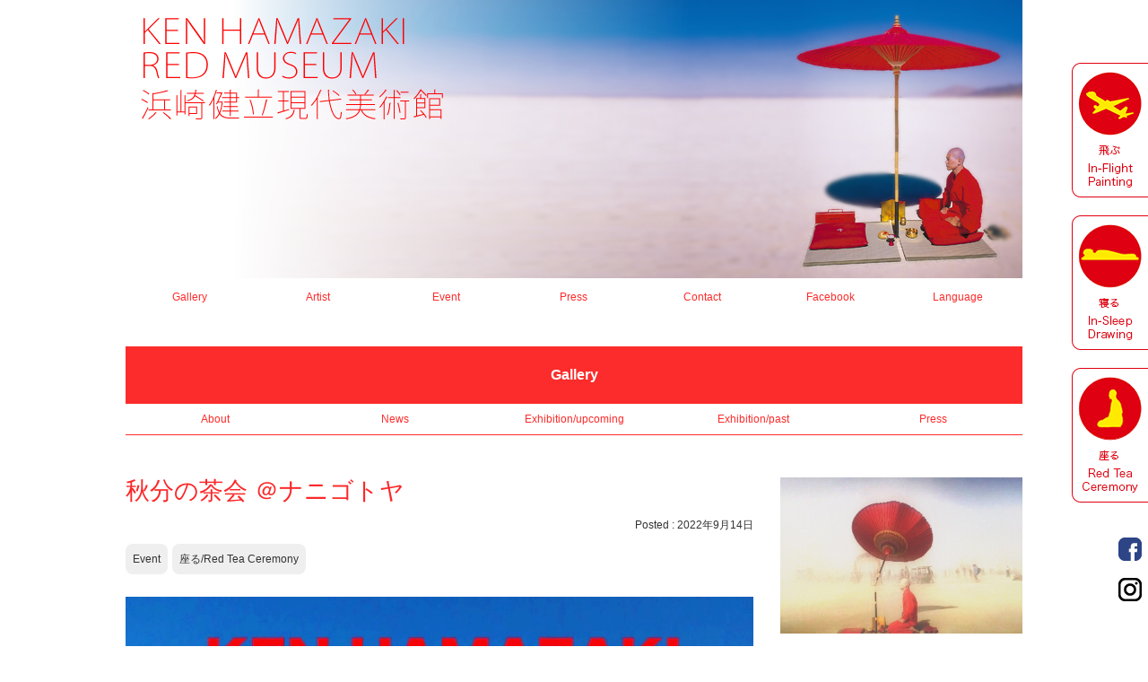

--- FILE ---
content_type: text/html; charset=UTF-8
request_url: https://www.kenhamazaki.jp/%E7%A7%8B%E5%88%86%E3%81%AE%E8%8C%B6%E4%BC%9A-%EF%BC%A0%E3%83%8A%E3%83%8B%E3%82%B4%E3%83%88%E3%83%A4/
body_size: 32148
content:
<!doctype html>

<!--[if lt IE 7]><html lang="ja"
	itemscope 
	itemtype="http://schema.org/WebSite" 
	prefix="og: http://ogp.me/ns#"  class="no-js lt-ie9 lt-ie8 lt-ie7"><![endif]-->
<!--[if (IE 7)&!(IEMobile)]><html lang="ja"
	itemscope 
	itemtype="http://schema.org/WebSite" 
	prefix="og: http://ogp.me/ns#"  class="no-js lt-ie9 lt-ie8"><![endif]-->
<!--[if (IE 8)&!(IEMobile)]><html lang="ja"
	itemscope 
	itemtype="http://schema.org/WebSite" 
	prefix="og: http://ogp.me/ns#"  class="no-js lt-ie9"><![endif]-->
<!--[if gt IE 8]><!--> <html lang="ja"
	itemscope 
	itemtype="http://schema.org/WebSite" 
	prefix="og: http://ogp.me/ns#"  class="no-js"><!--<![endif]-->

	<head>
		<meta charset="utf-8">

				<meta http-equiv="X-UA-Compatible" content="IE=edge">

		<title>KEN HAMAZAKI RED MUSEUM ー 浜崎健立現代美術館  秋分の茶会 ＠ナニゴトヤ</title>

				<meta name="HandheldFriendly" content="True">
		<meta name="MobileOptimized" content="320">
		<meta name="viewport" content="width=device-width, initial-scale=1"/>

				<link rel="apple-touch-icon" href="https://www.kenhamazaki.jp/wp-content/themes/redmuseum/library/images/apple-touch-icon.png">
		<link rel="icon" href="https://www.kenhamazaki.jp/wp-content/themes/redmuseum/favicon.png">
		<!--[if IE]>
			<link rel="shortcut icon" href="https://www.kenhamazaki.jp/wp-content/themes/redmuseum/favicon.ico">
		<![endif]-->
				<meta name="msapplication-TileColor" content="#f01d4f">
		<meta name="msapplication-TileImage" content="https://www.kenhamazaki.jp/wp-content/themes/redmuseum/library/images/win8-tile-icon.png">
            <meta name="theme-color" content="#121212">

		<link rel="pingback" href="https://www.kenhamazaki.jp/xmlrpc.php">

				
<!-- All in One SEO Pack 2.3.9.1 by Michael Torbert of Semper Fi Web Design[-1,-1] -->
<meta name="description" itemprop="description" content="秋分の茶会 2022.9.23（金）秋分の日 ＠ナニゴトヤ 18：00-25：00 Hachi-Ken Hamazaki Red Tea Ceremony -YOU ARE GOD- 20:30-23:00 Red Tea Ceremony -YOU ARE GOD" />

<link rel="canonical" href="https://www.kenhamazaki.jp/%e7%a7%8b%e5%88%86%e3%81%ae%e8%8c%b6%e4%bc%9a-%ef%bc%a0%e3%83%8a%e3%83%8b%e3%82%b4%e3%83%88%e3%83%a4/" />
<meta property="og:title" content="秋分の茶会 ＠ナニゴトヤ" />
<meta property="og:type" content="activity" />
<meta property="og:url" content="https://www.kenhamazaki.jp/%e7%a7%8b%e5%88%86%e3%81%ae%e8%8c%b6%e4%bc%9a-%ef%bc%a0%e3%83%8a%e3%83%8b%e3%82%b4%e3%83%88%e3%83%a4/" />
<meta property="og:image" content="https://www.kenhamazaki.jp/wp-content/plugins/all-in-one-seo-pack/images/default-user-image.png" />
<meta property="og:site_name" content="KEN HAMAZAKI RED MUSEUM ー 浜崎健立現代美術館" />
<meta property="og:description" content="秋分の茶会 2022.9.23（金）秋分の日 ＠ナニゴトヤ 18：00-25：00 Hachi-Ken Hamazaki Red Tea Ceremony -YOU ARE GOD- 20:30-23:00 Red Tea Ceremony -YOU ARE GOD-の参加は25名とさせて頂きます。 整理券を18：00から配布しますので、参加ご希望の方はお早めの入国お願いします。 ナニゴトヤ 大阪市浪速区戎本町1-1-14 https://www.instagram.com/nanigotoya6960/?igshid=YmMyMTA2M2Y%3D" />
<meta name="twitter:card" content="summary" />
<meta name="twitter:title" content="秋分の茶会 ＠ナニゴトヤ" />
<meta name="twitter:description" content="秋分の茶会 2022.9.23（金）秋分の日 ＠ナニゴトヤ 18：00-25：00 Hachi-Ken Hamazaki Red Tea Ceremony -YOU ARE GOD- 20:30-23:00 Red Tea Ceremony -YOU ARE GOD-の参加は25名とさせて頂きます。 整理券を18：00から配布しますので、参加ご希望の方はお早めの入国お願いします。 ナニゴトヤ 大阪市浪速区戎本町1-1-14 https://www.instagram.com/nanigotoya6960/?igshid=YmMyMTA2M2Y%3D" />
<meta name="twitter:image" content="https://www.kenhamazaki.jp/wp-content/plugins/all-in-one-seo-pack/images/default-user-image.png" />
<meta itemprop="image" content="https://www.kenhamazaki.jp/wp-content/plugins/all-in-one-seo-pack/images/default-user-image.png" />
<!-- /all in one seo pack -->
<link rel='dns-prefetch' href='//s0.wp.com' />
<link rel='dns-prefetch' href='//fonts.googleapis.com' />
<link rel='dns-prefetch' href='//s.w.org' />
<link rel="alternate" type="application/rss+xml" title="KEN HAMAZAKI RED MUSEUM ー 浜崎健立現代美術館 &raquo; フィード" href="https://www.kenhamazaki.jp/feed/" />
<link rel="alternate" type="application/rss+xml" title="KEN HAMAZAKI RED MUSEUM ー 浜崎健立現代美術館 &raquo; コメントフィード" href="https://www.kenhamazaki.jp/comments/feed/" />
		<script type="text/javascript">
			window._wpemojiSettings = {"baseUrl":"https:\/\/s.w.org\/images\/core\/emoji\/11\/72x72\/","ext":".png","svgUrl":"https:\/\/s.w.org\/images\/core\/emoji\/11\/svg\/","svgExt":".svg","source":{"concatemoji":"https:\/\/www.kenhamazaki.jp\/wp-includes\/js\/wp-emoji-release.min.js"}};
			!function(e,a,t){var n,r,o,i=a.createElement("canvas"),p=i.getContext&&i.getContext("2d");function s(e,t){var a=String.fromCharCode;p.clearRect(0,0,i.width,i.height),p.fillText(a.apply(this,e),0,0);e=i.toDataURL();return p.clearRect(0,0,i.width,i.height),p.fillText(a.apply(this,t),0,0),e===i.toDataURL()}function c(e){var t=a.createElement("script");t.src=e,t.defer=t.type="text/javascript",a.getElementsByTagName("head")[0].appendChild(t)}for(o=Array("flag","emoji"),t.supports={everything:!0,everythingExceptFlag:!0},r=0;r<o.length;r++)t.supports[o[r]]=function(e){if(!p||!p.fillText)return!1;switch(p.textBaseline="top",p.font="600 32px Arial",e){case"flag":return s([55356,56826,55356,56819],[55356,56826,8203,55356,56819])?!1:!s([55356,57332,56128,56423,56128,56418,56128,56421,56128,56430,56128,56423,56128,56447],[55356,57332,8203,56128,56423,8203,56128,56418,8203,56128,56421,8203,56128,56430,8203,56128,56423,8203,56128,56447]);case"emoji":return!s([55358,56760,9792,65039],[55358,56760,8203,9792,65039])}return!1}(o[r]),t.supports.everything=t.supports.everything&&t.supports[o[r]],"flag"!==o[r]&&(t.supports.everythingExceptFlag=t.supports.everythingExceptFlag&&t.supports[o[r]]);t.supports.everythingExceptFlag=t.supports.everythingExceptFlag&&!t.supports.flag,t.DOMReady=!1,t.readyCallback=function(){t.DOMReady=!0},t.supports.everything||(n=function(){t.readyCallback()},a.addEventListener?(a.addEventListener("DOMContentLoaded",n,!1),e.addEventListener("load",n,!1)):(e.attachEvent("onload",n),a.attachEvent("onreadystatechange",function(){"complete"===a.readyState&&t.readyCallback()})),(n=t.source||{}).concatemoji?c(n.concatemoji):n.wpemoji&&n.twemoji&&(c(n.twemoji),c(n.wpemoji)))}(window,document,window._wpemojiSettings);
		</script>
		<style type="text/css">
img.wp-smiley,
img.emoji {
	display: inline !important;
	border: none !important;
	box-shadow: none !important;
	height: 1em !important;
	width: 1em !important;
	margin: 0 .07em !important;
	vertical-align: -0.1em !important;
	background: none !important;
	padding: 0 !important;
}
</style>
<link rel='stylesheet' id='contact-form-7-css'  href='https://www.kenhamazaki.jp/wp-content/plugins/contact-form-7/includes/css/styles.css' type='text/css' media='all' />
<link rel='stylesheet' id='contact-form-7-confirm-css'  href='https://www.kenhamazaki.jp/wp-content/plugins/contact-form-7-add-confirm/includes/css/styles.css' type='text/css' media='all' />
<link rel='stylesheet' id='googleFonts-css'  href='https://fonts.googleapis.com/css?family=Lato%3A400%2C700%2C400italic%2C700italic' type='text/css' media='all' />
<link rel='stylesheet' id='popup-maker-site-css'  href='//www.kenhamazaki.jp/wp-content/uploads/pum/pum-site-styles.css?generated=1522309155' type='text/css' media='all' />
<link rel='stylesheet' id='bones-stylesheet-css'  href='https://www.kenhamazaki.jp/wp-content/themes/redmuseum/library/css/style.css' type='text/css' media='all' />
<!--[if lt IE 9]>
<link rel='stylesheet' id='bones-ie-only-css'  href='https://www.kenhamazaki.jp/wp-content/themes/redmuseum/library/css/ie.css' type='text/css' media='all' />
<![endif]-->
<link rel='stylesheet' id='jetpack_css-css'  href='https://www.kenhamazaki.jp/wp-content/plugins/jetpack/css/jetpack.css' type='text/css' media='all' />
<script type='text/javascript' src='https://www.kenhamazaki.jp/wp-includes/js/jquery/jquery.js'></script>
<script type='text/javascript' src='https://www.kenhamazaki.jp/wp-includes/js/jquery/jquery-migrate.min.js'></script>
<script type='text/javascript' src='https://www.kenhamazaki.jp/wp-content/themes/redmuseum/library/js/libs/modernizr.custom.min.js'></script>
<link rel='https://api.w.org/' href='https://www.kenhamazaki.jp/wp-json/' />
<link rel='shortlink' href='https://wp.me/p6rh0J-jA' />
<link rel="alternate" type="application/json+oembed" href="https://www.kenhamazaki.jp/wp-json/oembed/1.0/embed?url=https%3A%2F%2Fwww.kenhamazaki.jp%2F%25e7%25a7%258b%25e5%2588%2586%25e3%2581%25ae%25e8%258c%25b6%25e4%25bc%259a-%25ef%25bc%25a0%25e3%2583%258a%25e3%2583%258b%25e3%2582%25b4%25e3%2583%2588%25e3%2583%25a4%2F" />
<link rel="alternate" type="text/xml+oembed" href="https://www.kenhamazaki.jp/wp-json/oembed/1.0/embed?url=https%3A%2F%2Fwww.kenhamazaki.jp%2F%25e7%25a7%258b%25e5%2588%2586%25e3%2581%25ae%25e8%258c%25b6%25e4%25bc%259a-%25ef%25bc%25a0%25e3%2583%258a%25e3%2583%258b%25e3%2582%25b4%25e3%2583%2588%25e3%2583%25a4%2F&#038;format=xml" />

<link rel='dns-prefetch' href='//v0.wordpress.com'>
<style type='text/css'>img#wpstats{display:none}</style>		
				

<script type="text/javascript" src="https://ajax.googleapis.com/ajax/libs/jquery/1.9.1/jquery.min.js?ver=3.8.1"></script>
<script type="text/javascript">
    <!--
        opa=0; //透明度　0は透明
        opacnt=3; //透明度の増減の間隔
        timer=30; //setTimeout関数の実行間隔　ミリ秒
        // フェードイン
        function FadeInstr()
        {
            gazouId = "gazou1";
            MyIMG = document.getElementById(gazouId);
            MyIMG.style.visibility = "visible";
            FadeIn1(gazouId,opa);
        }
        //透明度を増加していきます。
        function FadeIn1(gazouId,opa)
        {
            if (opa <= 100)
            {
                MyIMG.style.filter = "alpha(opacity:"+opa+")"; // IE のソース
                MyIMG.style.opacity = opa/100; //Mozilla Firefoxのソース
                opa += opacnt;
                setTimeout("FadeIn1('"+gazouId+"',"+opa+")", timer);
            }
        }
//-->
</script>

<script type="text/javascript">
$(function(){
  $("#toggle").click(function(){
    $("#menu").slideToggle();
    return false;
  });
  $(window).resize(function(){
    var win = $(window).width();
    var p = 767;
    if(win > p){
      $("#menu").show();
    } else {
      $("#menu").hide();
    }
  });
});
</script>

	</head>

    <body class="post-template-default single single-post postid-1214 single-format-standard" itemscope itemtype="https://schema.org/WebPage">
    <div id="fb_fl"><a href="https://www.facebook.com/RedMuseum" target="_blank">Order Made Portrait</a></div>
    <div id="ig_fl"><a href="https://www.instagram.com/red_museum/" target="_blank">Order Made Portrait</a></div>
    <div id="tab01" class="tab_ban"><a href="https://www.kenhamazaki.jp/?cat=20"></a></div>
    <div id="tab02" class="tab_ban"><a href="https://www.kenhamazaki.jp/?cat=19"></a></div>
    <div id="tab03" class="tab_ban"><a href="https://www.kenhamazaki.jp/?cat=27"></a></div>
    <!--<div id="omp_fl"><a href="/?page_id=543">Order Made Portrait</a></div>-->
    <div id="container">
        <header class="header">
          <div id="inner-header" class="cf"><a href="https://www.kenhamazaki.jp" rel="nofollow"><img src="https://www.kenhamazaki.jp/img-top/top_img2.jpg" alt="KEN HAMAZAKI RED MUSEUM ー 浜崎健立現代美術館" name="gazou1" id="gazou1" style="visibility: visible; opacity: 0.99;" onload="FadeInstr()"></a>
          
            <nav id="nav" role="navigation" class="cf">
              <div id="toggle"><a href="#">Menu</a></div>
              <ul id="menu">
                <li><a href="/?cat=9">Gallery</a>
                  <ul class="sub-menu">
                    <li class="sp_none"><a href="https://www.kenhamazaki.jp/?page_id=81">About</a></li>
                    <li class="sp_none"><a href="https://www.kenhamazaki.jp/?cat=23">Exhibition/upcoming</a></li>
                    <li class="sp_none"><a href="https://www.kenhamazaki.jp/?cat=6">Exhibition/past</a></li>
                    <li class="sp_none"><a href="https://www.kenhamazaki.jp/?cat=9">news</a></li>
                    <li class="sp_none"><a href="https://www.kenhamazaki.jp/?cat=24">press</a></li>
                  </ul>
                </li>						
                <li><a href="./?page_id=506">Artist</a>
                  <ul class="sub-menu">
                    <li class="sp_none"><a href="https://www.kenhamazaki.jp/?page_id=515">Ken Hamazaki</a></li>
                  </ul>
                </li>						
                <li><a href="https://www.kenhamazaki.jp/?cat=28">Event</a></li>						
                <li><a href="https://www.kenhamazaki.jp/?cat=14">Press</a></li>						
                <li><a href="https://www.kenhamazaki.jp/?page_id=443">Contact</a></li>						
                <li><a href="https://www.facebook.com/RedMuseum" target="_blank">Facebook</a></li>						
                <li><a href="https://www.kenhamazaki.jp/">Language</a>
                  <ul class="sub-menu">
                    <li><a href="https://www.kenhamazaki.jp/">日本語</a></li>
                    <li><a href="https://www.kenhamazaki.jp/en/">English</a></li>
                  </ul>
                </li>						
              </ul>
            </nav>
          </div>
        
        </header>
  <div id="content">
    <div id="inner-content" class="cf">
		                        	<div id="artist_title">Gallery</div>
                            <ul id="artist_menu" class="cf">
                            	<li><a href="/?page_id=81">About</a></li>
                            	<li><a href="/?cat=9">News</a></li>
                            	<li><a href="/?cat=23">Exhibition/upcoming</a></li>
                            	<li><a href="/?cat=6">Exhibition/past</a></li>
                            	<li><a href="/?cat=24">Press</a></li>
                            </ul>
     <div id="past_single_main">
		        <h2>秋分の茶会 ＠ナニゴトヤ</h2>
        <div id="post_time_area">Posted : 2022年9月14日</div>
        <div id="post_category_area"><ul class="post-categories">
	<li><a href="https://www.kenhamazaki.jp/category/event/" rel="category tag">Event</a></li>
	<li><a href="https://www.kenhamazaki.jp/category/artist/kenhamazaki/artworks/red-tea-ceremony/" rel="category tag">座る/Red Tea Ceremony</a></li></ul></div>
		<div id="cm_content" class="cf">
          <!--アイキャッチ画像を表示するテンプレートタグ -->
          <div id="cm_thumnail_area"><img src="https://www.kenhamazaki.jp/wp-content/uploads/2022/09/16780248528375.jpg" alt="秋分の茶会 ＠ナニゴトヤ" /></div>
           
		  <p>秋分の茶会</p>
<p>2022.9.23（金）秋分の日<br />
＠ナニゴトヤ<br />
18：00-25：00</p>
<p>Hachi-Ken Hamazaki<br />
Red Tea Ceremony<br />
-YOU ARE GOD-<br />
20:30-23:00</p>
<p>Red Tea Ceremony -YOU ARE GOD-の参加は25名とさせて頂きます。<br />
整理券を18：00から配布しますので、参加ご希望の方はお早めの入国お願いします。</p>
<p>ナニゴトヤ<br />
大阪市浪速区戎本町1-1-14<br />
<a href="https://www.instagram.com/nanigotoya6960/?igshid=YmMyMTA2M2Y%3D" rel="noopener" target="_blank">https://www.instagram.com/nanigotoya6960/?igshid=YmMyMTA2M2Y%3D</a></p>
        </div>
		<div id="cm_meta">
		          </div>
			<!-- ▲表示する記事がある場合、ループ開始▲ -->



	<!-- ▼もし記事が表示数より多い場合、ページャーを表示する▼ -->
<!--
■$wp_query->max_num_pages
総ページ数を取得する。
■if文の条件式の内容
総ページ数が1より多い場合、ページャーを表示する。
-->

	<!-- ▲もし記事が表示数より多い場合、ページャーを表示する▲ -->


<!-- ▼ここにコメントの入力欄を記述する -->


					</div>

					<div id="sidebar1" class="sidebar m-all t-1of3 d-2of7 last-col cf" role="complementary">
<div class="side_bn"><a href="/?p=622"><img src="https://www.kenhamazaki.jp/wp-content/uploads/2016/08/image1.jpeg"></a></div>
<div class="side_bn"><a href="/?p=589"><img src="https://www.kenhamazaki.jp/wp-content/uploads/2016/06/kosugitakehisa.jpg"></a></div>
					
						<div id="search-2" class="widget widget_search"><form role="search" method="get" id="searchform" class="searchform" action="https://www.kenhamazaki.jp/">
    <div>
        <label for="s" class="screen-reader-text">検索:</label>
        <input type="search" id="s" name="s" value="" />

        <button type="submit" id="searchsubmit" >検索</button>
    </div>
</form></div><div id="categories-2" class="widget widget_categories"><h4 class="widgettitle">Category</h4>		<ul>
	<li class="cat-item cat-item-25"><a href="https://www.kenhamazaki.jp/category/artist/" title="アーティスト親">Artist</a>
<ul class='children'>
	<li class="cat-item cat-item-7"><a href="https://www.kenhamazaki.jp/category/artist/kenhamazaki/" title="浜崎に関するトピック">KEN HAMAZAKI</a>
	<ul class='children'>
	<li class="cat-item cat-item-13"><a href="https://www.kenhamazaki.jp/category/artist/kenhamazaki/activity/" title="浜崎の展覧会、パフォーマンスなど">Activity</a>
</li>
	<li class="cat-item cat-item-11"><a href="https://www.kenhamazaki.jp/category/artist/kenhamazaki/artworks/" title="浜崎の作品">Artworks</a>
		<ul class='children'>
	<li class="cat-item cat-item-18"><a href="https://www.kenhamazaki.jp/category/artist/kenhamazaki/artworks/magnet/" title="作品カテゴリー">color magnet painting</a>
</li>
	<li class="cat-item cat-item-16"><a href="https://www.kenhamazaki.jp/category/artist/kenhamazaki/artworks/maze/" title="作品カテゴリー">MAZE</a>
</li>
	<li class="cat-item cat-item-17"><a href="https://www.kenhamazaki.jp/category/artist/kenhamazaki/artworks/puzzle/" title="作品カテゴリー">PUZZULE</a>
</li>
	<li class="cat-item cat-item-21"><a href="https://www.kenhamazaki.jp/category/artist/kenhamazaki/artworks/others/" title="作品カテゴリー">ほか/Others</a>
</li>
	<li class="cat-item cat-item-19"><a href="https://www.kenhamazaki.jp/category/artist/kenhamazaki/artworks/isd/" title="作品カテゴリー">寝る/In-Sleep Drawing</a>
</li>
	<li class="cat-item cat-item-27"><a href="https://www.kenhamazaki.jp/category/artist/kenhamazaki/artworks/red-tea-ceremony/" title="作品カテゴリー">座る/Red Tea Ceremony</a>
</li>
	<li class="cat-item cat-item-20"><a href="https://www.kenhamazaki.jp/category/artist/kenhamazaki/artworks/ifp/" title="作品カテゴリー">飛ぶ/In-Flight Painting</a>
</li>
		</ul>
</li>
	<li class="cat-item cat-item-26"><a href="https://www.kenhamazaki.jp/category/artist/kenhamazaki/press_ken-hamazaki/" title="浜崎健のプレス">Press (ken hamazaki)</a>
</li>
	<li class="cat-item cat-item-15"><a href="https://www.kenhamazaki.jp/category/artist/kenhamazaki/review/" title="浜崎に関するレビュー">Review</a>
</li>
	</ul>
</li>
</ul>
</li>
	<li class="cat-item cat-item-28"><a href="https://www.kenhamazaki.jp/category/event/" title="イベント">Event</a>
</li>
	<li class="cat-item cat-item-9"><a href="https://www.kenhamazaki.jp/category/gallery/" title="ギャラリー親">Gallery</a>
<ul class='children'>
	<li class="cat-item cat-item-6"><a href="https://www.kenhamazaki.jp/category/gallery/exhibition_past/" title="開催済">Exhibition/past</a>
</li>
	<li class="cat-item cat-item-23"><a href="https://www.kenhamazaki.jp/category/gallery/exhibition_up/" title="開催予定">Exhibition/upcoming</a>
</li>
</ul>
</li>
	<li class="cat-item cat-item-14"><a href="https://www.kenhamazaki.jp/category/press_all/" title="ギャラリー及び浜崎に関するプレス情報">PRESS (all)</a>
</li>
	<li class="cat-item cat-item-10"><a href="https://www.kenhamazaki.jp/category/topics/" >TOPICS</a>
</li>
	<li class="cat-item cat-item-1"><a href="https://www.kenhamazaki.jp/category/%e6%9c%aa%e5%88%86%e9%a1%9e/" >未分類</a>
</li>
		</ul>
</div>
					
				</div>

				</div>

			</div>

			<footer class="footer" role="contentinfo" itemscope itemtype="http://schema.org/WPFooter">

				<div id="inner-footer" class="wrap cf">

					<nav role="navigation">
											</nav>

					<p class="source-org copyright">&copy; 2026 KEN HAMAZAKI RED MUSEUM ー 浜崎健立現代美術館.</p>

				</div>

			</footer>

		</div>

				<div id="pum-997" class="pum pum-overlay pum-theme-986 pum-theme-default-theme popmake-overlay click_open" data-popmake="{&quot;id&quot;:997,&quot;slug&quot;:&quot;number&quot;,&quot;theme_id&quot;:986,&quot;cookies&quot;:[],&quot;triggers&quot;:[{&quot;type&quot;:&quot;click_open&quot;,&quot;settings&quot;:{&quot;cookie_name&quot;:&quot;&quot;,&quot;extra_selectors&quot;:&quot;.popup_numb&quot;}}],&quot;mobile_disabled&quot;:null,&quot;tablet_disabled&quot;:null,&quot;meta&quot;:{&quot;display&quot;:{&quot;stackable&quot;:false,&quot;overlay_disabled&quot;:false,&quot;scrollable_content&quot;:false,&quot;disable_reposition&quot;:false,&quot;size&quot;:&quot;medium&quot;,&quot;responsive_min_width&quot;:&quot;0%&quot;,&quot;responsive_min_width_unit&quot;:false,&quot;responsive_max_width&quot;:&quot;100%&quot;,&quot;responsive_max_width_unit&quot;:false,&quot;custom_width&quot;:&quot;640px&quot;,&quot;custom_width_unit&quot;:false,&quot;custom_height&quot;:&quot;380px&quot;,&quot;custom_height_unit&quot;:false,&quot;custom_height_auto&quot;:false,&quot;location&quot;:&quot;center&quot;,&quot;position_from_trigger&quot;:false,&quot;position_top&quot;:&quot;100&quot;,&quot;position_left&quot;:&quot;0&quot;,&quot;position_bottom&quot;:&quot;0&quot;,&quot;position_right&quot;:&quot;0&quot;,&quot;position_fixed&quot;:false,&quot;animation_type&quot;:&quot;fade&quot;,&quot;animation_speed&quot;:&quot;300&quot;,&quot;animation_origin&quot;:&quot;center top&quot;,&quot;overlay_zindex&quot;:false,&quot;zindex&quot;:&quot;1999999999&quot;},&quot;close&quot;:{&quot;text&quot;:&quot;&quot;,&quot;button_delay&quot;:&quot;0&quot;,&quot;overlay_click&quot;:&quot;1&quot;,&quot;esc_press&quot;:false,&quot;f4_press&quot;:false},&quot;click_open&quot;:[]}}" role="dialog" aria-hidden="true" aria-labelledby="pum_popup_title_997">

	<div id="popmake-997" class="pum-container popmake theme-986 pum-responsive pum-responsive-medium responsive size-medium">

				

				            <div id="pum_popup_title_997" class="pum-title popmake-title">
				【作品番号（制作日）について】			</div>
		

		

				<div class="pum-content popmake-content">
			<p>作品番号とは、浜崎がIn-Sleep Drawingを制作した日付のことです。<br />
In-Sleep Drawing Collection Book Limited Edition（ISD作品集限定盤）には、オリジナルの原画が含まれますので、<br />
ご希望の月日（2017年1月1日～12月31日の間）を選択して頂ければ、その月日の原画をお届けします。</p>
<p>オリジナルのため、その日の原画は1点しかなく、先着順となり、ご希望に添えない場合がありますので、第三希望までご指定下さいますようお願いします。</p>
		</div>


				

				            <button type="button" class="pum-close popmake-close" aria-label="Close">
			CLOSE            </button>
		
	</div>

</div>
<div id="pum-994" class="pum pum-overlay pum-theme-986 pum-theme-default-theme popmake-overlay click_open" data-popmake="{&quot;id&quot;:994,&quot;slug&quot;:&quot;gakusou&quot;,&quot;theme_id&quot;:986,&quot;cookies&quot;:[],&quot;triggers&quot;:[{&quot;type&quot;:&quot;click_open&quot;,&quot;settings&quot;:{&quot;cookie_name&quot;:&quot;&quot;,&quot;extra_selectors&quot;:&quot;.popup_gaku&quot;}}],&quot;mobile_disabled&quot;:null,&quot;tablet_disabled&quot;:null,&quot;meta&quot;:{&quot;display&quot;:{&quot;stackable&quot;:false,&quot;overlay_disabled&quot;:false,&quot;scrollable_content&quot;:false,&quot;disable_reposition&quot;:false,&quot;size&quot;:&quot;small&quot;,&quot;responsive_min_width&quot;:&quot;0%&quot;,&quot;responsive_min_width_unit&quot;:false,&quot;responsive_max_width&quot;:&quot;100%&quot;,&quot;responsive_max_width_unit&quot;:false,&quot;custom_width&quot;:&quot;640px&quot;,&quot;custom_width_unit&quot;:false,&quot;custom_height&quot;:&quot;380px&quot;,&quot;custom_height_unit&quot;:false,&quot;custom_height_auto&quot;:false,&quot;location&quot;:&quot;center&quot;,&quot;position_from_trigger&quot;:false,&quot;position_top&quot;:&quot;100&quot;,&quot;position_left&quot;:&quot;0&quot;,&quot;position_bottom&quot;:&quot;0&quot;,&quot;position_right&quot;:&quot;0&quot;,&quot;position_fixed&quot;:false,&quot;animation_type&quot;:&quot;fade&quot;,&quot;animation_speed&quot;:&quot;300&quot;,&quot;animation_origin&quot;:&quot;center top&quot;,&quot;overlay_zindex&quot;:false,&quot;zindex&quot;:&quot;1999999999&quot;},&quot;close&quot;:{&quot;text&quot;:&quot;&quot;,&quot;button_delay&quot;:&quot;0&quot;,&quot;overlay_click&quot;:&quot;1&quot;,&quot;esc_press&quot;:false,&quot;f4_press&quot;:false},&quot;click_open&quot;:[]}}" role="dialog" aria-hidden="true" aria-labelledby="pum_popup_title_994">

	<div id="popmake-994" class="pum-container popmake theme-986 pum-responsive pum-responsive-small responsive size-small">

				

				            <div id="pum_popup_title_994" class="pum-title popmake-title">
				【ISD額装について】			</div>
		

		

				<div class="pum-content popmake-content">
			<p>In-Sleep Drawingのトランプの1ヶ月分を、カレンダーのような形で額装したものです。<br />
額装を希望される月をお選び下さい。</p>
		</div>


				

				            <button type="button" class="pum-close popmake-close" aria-label="Close">
			CLOSE            </button>
		
	</div>

</div>
	<div style="display:none">
	</div>
<script type='text/javascript' src='https://www.kenhamazaki.jp/wp-content/plugins/contact-form-7/includes/js/jquery.form.min.js'></script>
<script type='text/javascript'>
/* <![CDATA[ */
var _wpcf7 = {"loaderUrl":"https:\/\/www.kenhamazaki.jp\/wp-content\/plugins\/contact-form-7\/images\/ajax-loader.gif","recaptcha":{"messages":{"empty":"\u3042\u306a\u305f\u304c\u30ed\u30dc\u30c3\u30c8\u3067\u306f\u306a\u3044\u3053\u3068\u3092\u8a3c\u660e\u3057\u3066\u304f\u3060\u3055\u3044\u3002"}},"sending":"\u9001\u4fe1\u4e2d ..."};
/* ]]> */
</script>
<script type='text/javascript' src='https://www.kenhamazaki.jp/wp-content/plugins/contact-form-7/includes/js/scripts.js'></script>
<script type='text/javascript' src='https://www.kenhamazaki.jp/wp-content/plugins/contact-form-7-add-confirm/includes/js/scripts.js'></script>
<script type='text/javascript' src='https://s0.wp.com/wp-content/js/devicepx-jetpack.js'></script>
<script type='text/javascript' src='https://www.kenhamazaki.jp/wp-includes/js/jquery/ui/core.min.js'></script>
<script type='text/javascript' src='https://www.kenhamazaki.jp/wp-includes/js/jquery/ui/position.min.js'></script>
<script type='text/javascript'>
/* <![CDATA[ */
var pum_vars = {"version":"1.7.13","ajaxurl":"https:\/\/www.kenhamazaki.jp\/wp-admin\/admin-ajax.php","restapi":"https:\/\/www.kenhamazaki.jp\/wp-json\/pum\/v1","rest_nonce":null,"default_theme":"986","debug_mode":"","popups":{"pum-997":{"disable_on_mobile":false,"disable_on_tablet":false,"custom_height_auto":false,"scrollable_content":false,"position_from_trigger":false,"position_fixed":false,"overlay_disabled":false,"stackable":false,"disable_reposition":false,"close_on_overlay_click":true,"close_on_esc_press":false,"close_on_f4_press":false,"triggers":[{"type":"click_open","settings":{"cookie_name":"","extra_selectors":".popup_numb"}}],"theme_id":"986","size":"medium","responsive_min_width":"0%","responsive_max_width":"100%","custom_width":"640px","custom_height":"380px","animation_type":"fade","animation_speed":"300","animation_origin":"center top","location":"center","position_top":"100","position_bottom":"0","position_left":"0","position_right":"0","zindex":"1999999999","close_button_delay":"0","cookies":[],"id":997,"slug":"number"},"pum-994":{"disable_on_mobile":false,"disable_on_tablet":false,"custom_height_auto":false,"scrollable_content":false,"position_from_trigger":false,"position_fixed":false,"overlay_disabled":false,"stackable":false,"disable_reposition":false,"close_on_overlay_click":true,"close_on_esc_press":false,"close_on_f4_press":false,"triggers":[{"type":"click_open","settings":{"cookie_name":"","extra_selectors":".popup_gaku"}}],"theme_id":"986","size":"small","responsive_min_width":"0%","responsive_max_width":"100%","custom_width":"640px","custom_height":"380px","animation_type":"fade","animation_speed":"300","animation_origin":"center top","location":"center","position_top":"100","position_bottom":"0","position_left":"0","position_right":"0","zindex":"1999999999","close_button_delay":"0","cookies":[],"id":994,"slug":"gakusou"}},"disable_tracking":"","home_url":"\/","message_position":"top","core_sub_forms_enabled":"1"};
var ajaxurl = "https:\/\/www.kenhamazaki.jp\/wp-admin\/admin-ajax.php";
var pum_debug_vars = {"debug_mode_enabled":"Popup Maker: Debug Mode Enabled","debug_started_at":"Debug started at:","debug_more_info":"For more information on how to use this information visit http:\/\/docs.wppopupmaker.com\/?utm_medium=js-debug-info&utm_campaign=ContextualHelp&utm_source=browser-console&utm_content=more-info","global_info":"Global Information","localized_vars":"Localized variables","popups_initializing":"Popups Initializing","popups_initialized":"Popups Initialized","single_popup_label":"Popup: #","theme_id":"Theme ID: ","label_method_call":"Method Call:","label_method_args":"Method Arguments:","label_popup_settings":"Settings","label_triggers":"Triggers","label_cookies":"Cookies","label_delay":"Delay:","label_conditions":"Conditions","label_cookie":"Cookie:","label_settings":"Settings:","label_selector":"Selector:","label_mobile_disabled":"Mobile Disabled:","label_tablet_disabled":"Tablet Disabled:","label_event":"Event: %s","triggers":{"click_open":"Click Open","auto_open":"Time Delay \/ Auto Open"},"cookies":{"on_popup_close":"On Popup Close","on_popup_open":"On Popup Open","pum_sub_form_success":"Subscription Form: Successful","pum_sub_form_already_subscribed":"Subscription Form: Already Subscribed","manual":"Manual JavaScript","cf7_form_success":"Contact Form 7 Success"}};
var pum_sub_vars = {"ajaxurl":"https:\/\/www.kenhamazaki.jp\/wp-admin\/admin-ajax.php","message_position":"top"};
/* ]]> */
</script>
<script type='text/javascript' src='//www.kenhamazaki.jp/wp-content/uploads/pum/pum-site-scripts.js?defer&#038;generated=1522309155'></script>
<script type='text/javascript' src='https://www.kenhamazaki.jp/wp-content/themes/redmuseum/library/js/scripts.js'></script>
<script type='text/javascript' src='https://www.kenhamazaki.jp/wp-includes/js/wp-embed.min.js'></script>
<script type='text/javascript' src='https://stats.wp.com/e-202604.js' async defer></script>
<script type='text/javascript'>
	_stq = window._stq || [];
	_stq.push([ 'view', {v:'ext',j:'1:4.2.5',blog:'95158265',post:'1214',tz:'9',srv:'www.kenhamazaki.jp'} ]);
	_stq.push([ 'clickTrackerInit', '95158265', '1214' ]);
</script>
<script>
  (function(i,s,o,g,r,a,m){i['GoogleAnalyticsObject']=r;i[r]=i[r]||function(){
  (i[r].q=i[r].q||[]).push(arguments)},i[r].l=1*new Date();a=s.createElement(o),
  m=s.getElementsByTagName(o)[0];a.async=1;a.src=g;m.parentNode.insertBefore(a,m)
  })(window,document,'script','//www.google-analytics.com/analytics.js','ga');

  ga('create', 'UA-2453864-9', 'auto');
  ga('send', 'pageview');

</script>
	</body>

</html> <!-- end of site. what a ride! -->


--- FILE ---
content_type: text/plain
request_url: https://www.google-analytics.com/j/collect?v=1&_v=j102&a=526145218&t=pageview&_s=1&dl=https%3A%2F%2Fwww.kenhamazaki.jp%2F%25E7%25A7%258B%25E5%2588%2586%25E3%2581%25AE%25E8%258C%25B6%25E4%25BC%259A-%25EF%25BC%25A0%25E3%2583%258A%25E3%2583%258B%25E3%2582%25B4%25E3%2583%2588%25E3%2583%25A4%2F&ul=en-us%40posix&dt=KEN%20HAMAZAKI%20RED%20MUSEUM%20%E3%83%BC%20%E6%B5%9C%E5%B4%8E%E5%81%A5%E7%AB%8B%E7%8F%BE%E4%BB%A3%E7%BE%8E%E8%A1%93%E9%A4%A8%20%E7%A7%8B%E5%88%86%E3%81%AE%E8%8C%B6%E4%BC%9A%20%EF%BC%A0%E3%83%8A%E3%83%8B%E3%82%B4%E3%83%88%E3%83%A4&sr=1280x720&vp=1280x720&_u=IEBAAEABAAAAACAAI~&jid=2124800224&gjid=1009534651&cid=1877256618.1769120362&tid=UA-2453864-9&_gid=301407890.1769120362&_r=1&_slc=1&z=819193971
body_size: -450
content:
2,cG-NTCT8KHYFP